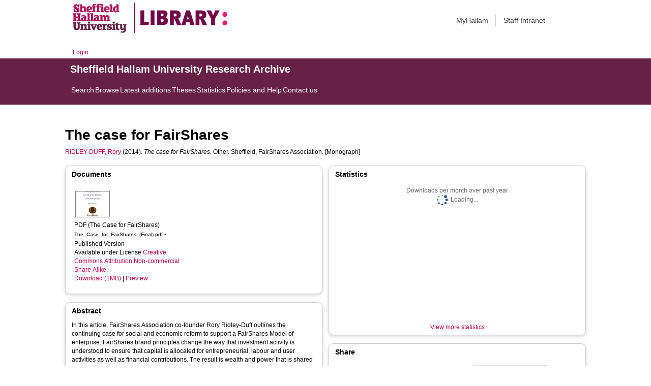

--- FILE ---
content_type: text/html; charset=utf-8
request_url: https://shura.shu.ac.uk/8855/
body_size: 46483
content:
<!DOCTYPE html>
<html xmlns="http://www.w3.org/1999/xhtml">
  <head>
    <meta http-equiv="X-UA-Compatible" content="IE=edge" /> 
    <title> The case for FairShares  - Sheffield Hallam University Research Archive</title>
    <!-- Sheffield Hallam styles -->
    <style media="screen" type="text/css">@import url(/style/shu.css);</style>
    <link href="/images/favicon.ico" rel="icon" type="image/x-icon" />
    <link href="/images/favicon.ico" rel="shortcut icon" type="image/x-icon" />
    <link href="https://shura.shu.ac.uk/" rel="Top" />
    <link href="https://shura.shu.ac.uk/cgi/search" rel="Search" />
    <style>
      #drs2008 {
        display: none;
      }
    </style>
    <script src="//ajax.googleapis.com/ajax/libs/jquery/1.11.1/jquery.min.js">// <!-- No script --></script>
    <meta content="8855" name="eprints.eprintid" />
<meta content="23" name="eprints.rev_number" />
<meta content="archive" name="eprints.eprint_status" />
<meta content="2480" name="eprints.userid" />
<meta content="disk0/00/00/88/55" name="eprints.dir" />
<meta content="2014-12-11 13:45:47" name="eprints.datestamp" />
<meta content="2021-05-12 19:07:03" name="eprints.lastmod" />
<meta content="2014-12-11 13:45:47" name="eprints.status_changed" />
<meta content="monograph" name="eprints.type" />
<meta content="show" name="eprints.metadata_visibility" />
<meta content="Ridley-Duff, Rory" name="eprints.creators_name" />
<meta content="r.ridley-duff@shu.ac.uk" name="eprints.creators_id" />
<meta content="Sheffield Hallam University" name="eprints.creators_affiliation" />
<meta content="0000-0002-5560-6312" name="eprints.creators_orcid" />
<meta content="FairShares Association" name="eprints.corp_creators" />
<meta content="The case for FairShares" name="eprints.title" />
<meta content="pub" name="eprints.ispublished" />
<meta content="EO" name="eprints.divisions" />
<meta content="In this article, FairShares Association co-founder Rory Ridley-Duff outlines the continuing case for social and economic reform to support a FairShares Model of enterprise. FairShares brand principles change the way that investment activity is understood to ensure that capital is allocated for entrepreneurial, labour and user activities as well as financial contributions.  The result is wealth and power that is shared more fairly." name="eprints.abstract" />
<meta content="2014-03-21" name="eprints.date" />
<meta content="published" name="eprints.date_type" />
<meta content="FairShares Association" name="eprints.publisher" />
<meta content="http://www.fairshares-association.com/wordpress/wp-content/uploads/The-Case-for-FairShares-Final.pdf" name="eprints.official_url" />
<meta content="research" name="eprints.collections" />
<meta content="RIDLEY-DUFF, Rory &lt;http://orcid.org/0000-0002-5560-6312&gt;" name="eprints.creators_browse_name" />
<meta content="Ridley-Duff, Rory" name="eprints.internal_creators_name" />
<meta content="r.ridley-duff@shu.ac.uk" name="eprints.internal_creators_id" />
<meta content="Sheffield Hallam University" name="eprints.internal_creators_affiliation" />
<meta content="dep_mang" name="eprints.departments" />
<meta content="public" name="eprints.full_text_status" />
<meta content="other" name="eprints.monograph_type" />
<meta content="Sheffield" name="eprints.place_of_pub" />
<meta content="5" name="eprints.pages" />
<meta content="FairShares Association" name="eprints.institution" />
<meta content="FALSE" name="eprints.refereed" />
<meta content="http://www.fairshares.coop" name="eprints.related_url_url" />
<meta content="org" name="eprints.related_url_type" />
<meta content="FALSE" name="eprints.coversheets_dirty" />
<meta content="2014-03-21" name="eprints.dates_date" />
<meta content="published" name="eprints.dates_date_type" />
<meta content="2014-03-21" name="eprints.hoa_date_pub" />
<meta content="2016-04-25" name="eprints.hoa_date_fcd" />
<meta content="2016-04-25" name="eprints.hoa_date_foa" />
<meta content="VoR" name="eprints.hoa_version_fcd" />
<meta content="FALSE" name="eprints.hoa_exclude" />
<meta content="  RIDLEY-DUFF, Rory &lt;http://orcid.org/0000-0002-5560-6312&gt;  (2014).  The case for FairShares.   Other. Sheffield, FairShares Association.     [Monograph] " name="eprints.citation" />
<meta content="https://shura.shu.ac.uk/8855/1/The_Case_for_FairShares_%28Final%29.pdf" name="eprints.document_url" />
<link rel="schema.DC" href="http://purl.org/DC/elements/1.0/" />
<meta content="https://shura.shu.ac.uk/8855/" name="DC.relation" />
<meta content="The case for FairShares" name="DC.title" />
<meta content="Ridley-Duff, Rory" name="DC.creator" />
<meta content="In this article, FairShares Association co-founder Rory Ridley-Duff outlines the continuing case for social and economic reform to support a FairShares Model of enterprise. FairShares brand principles change the way that investment activity is understood to ensure that capital is allocated for entrepreneurial, labour and user activities as well as financial contributions.  The result is wealth and power that is shared more fairly." name="DC.description" />
<meta content="FairShares Association" name="DC.publisher" />
<meta content="2014-03-21" name="DC.date" />
<meta content="Monograph" name="DC.type" />
<meta content="NonPeerReviewed" name="DC.type" />
<meta content="application/pdf" name="DC.format" />
<meta content="en" name="DC.language" />
<meta content="cc_by_nc_sa" name="DC.rights" />
<meta content="https://shura.shu.ac.uk/8855/1/The_Case_for_FairShares_%28Final%29.pdf" name="DC.identifier" />
<meta content="  RIDLEY-DUFF, Rory &lt;http://orcid.org/0000-0002-5560-6312&gt;  (2014).  The case for FairShares.   Other. Sheffield, FairShares Association.     [Monograph] " name="DC.identifier" />
<meta content="http://www.fairshares-association.com/wordpress/wp-content/uploads/The-Case-for-FairShares-Final.pdf" name="DC.relation" />
<!-- Highwire Press meta tags -->
<meta content="The case for FairShares" name="citation_title" />
<meta content="Ridley-Duff, Rory" name="citation_author" />
<meta content="2014/03/21" name="citation_publication_date" />
<meta content="2014/12/11" name="citation_online_date" />
<meta content="FairShares Association" name="citation_technical_report_institution" />
<meta content="https://shura.shu.ac.uk/8855/1/The_Case_for_FairShares_%28Final%29.pdf" name="citation_pdf_url" />
<meta content="2014/03/21" name="citation_date" />
<meta content="2014/03/21" name="citation_cover_date" />
<meta content="FairShares Association" name="citation_publisher" />
<meta content="In this article, FairShares Association co-founder Rory Ridley-Duff outlines the continuing case for social and economic reform to support a FairShares Model of enterprise. FairShares brand principles change the way that investment activity is understood to ensure that capital is allocated for entrepreneurial, labour and user activities as well as financial contributions.  The result is wealth and power that is shared more fairly." name="citation_abstract" />
<meta content="en" name="citation_language" />
<!-- PRISM meta tags -->
<link rel="schema.prism" href="https://www.w3.org/submissions/2020/SUBM-prism-20200910/" />
<meta content="2014-12-11T13:45:47" name="prism.dateReceived" />
<meta content="2021-05-12T19:07:03" name="prism.modificationDate" />
<meta content="5" name="prism.pageCount" />
<meta content="http://www.fairshares-association.com/wordpress/wp-content/uploads/The-Case-for-FairShares-Final.pdf" name="prism.link" />
<link rel="canonical" href="https://shura.shu.ac.uk/8855/" />
<link rel="alternate" type="text/n3" title="RDF+N3" href="https://shura.shu.ac.uk/cgi/export/eprint/8855/RDFN3/shu-eprint-8855.n3" />
<link rel="alternate" type="text/xml; charset=utf-8" title="MPEG-21 DIDL" href="https://shura.shu.ac.uk/cgi/export/eprint/8855/DIDL/shu-eprint-8855.xml" />
<link rel="alternate" type="text/plain" title="Refer" href="https://shura.shu.ac.uk/cgi/export/eprint/8855/Refer/shu-eprint-8855.refer" />
<link rel="alternate" type="text/plain" title="RefWorks" href="https://shura.shu.ac.uk/cgi/export/eprint/8855/RefWorks/shu-eprint-8855.ref" />
<link rel="alternate" type="text/plain" title="Reference Manager" href="https://shura.shu.ac.uk/cgi/export/eprint/8855/RIS/shu-eprint-8855.ris" />
<link rel="alternate" type="text/xml; charset=utf-8" title="OpenURL ContextObject" href="https://shura.shu.ac.uk/cgi/export/eprint/8855/ContextObject/shu-eprint-8855.xml" />
<link rel="alternate" type="text/plain" title="RDF+N-Triples" href="https://shura.shu.ac.uk/cgi/export/eprint/8855/RDFNT/shu-eprint-8855.nt" />
<link rel="alternate" type="text/html; charset=utf-8" title="HTML Citation" href="https://shura.shu.ac.uk/cgi/export/eprint/8855/HTML/shu-eprint-8855.html" />
<link rel="alternate" type="text/plain; charset=utf-8" title="BibTeX" href="https://shura.shu.ac.uk/cgi/export/eprint/8855/BibTeX/shu-eprint-8855.bib" />
<link rel="alternate" type="text/plain; charset=utf-8" title="Simple Metadata" href="https://shura.shu.ac.uk/cgi/export/eprint/8855/Simple/shu-eprint-8855.txt" />
<link rel="alternate" type="text/plain; charset=utf-8" title="EndNote" href="https://shura.shu.ac.uk/cgi/export/eprint/8855/EndNote/shu-eprint-8855.enw" />
<link rel="alternate" type="application/json; charset=utf-8" title="JSON" href="https://shura.shu.ac.uk/cgi/export/eprint/8855/JSON/shu-eprint-8855.js" />
<link rel="alternate" type="text/xml; charset=utf-8" title="METS" href="https://shura.shu.ac.uk/cgi/export/eprint/8855/METS/shu-eprint-8855.xml" />
<link rel="alternate" type="application/atom+xml;charset=utf-8" title="Atom" href="https://shura.shu.ac.uk/cgi/export/eprint/8855/Atom/shu-eprint-8855.xml" />
<link rel="alternate" type="text/csv; charset=utf-8" title="Multiline CSV" href="https://shura.shu.ac.uk/cgi/export/eprint/8855/CSV/shu-eprint-8855.csv" />
<link rel="alternate" type="application/vnd.eprints.data+xml; charset=utf-8" title="EP3 XML" href="https://shura.shu.ac.uk/cgi/export/eprint/8855/XML/shu-eprint-8855.xml" />
<link rel="alternate" type="text/xml; charset=utf-8" title="RIOXX2 XML" href="https://shura.shu.ac.uk/cgi/export/eprint/8855/RIOXX2/shu-eprint-8855.xml" />
<link rel="alternate" type="application/rdf+xml" title="RDF+XML" href="https://shura.shu.ac.uk/cgi/export/eprint/8855/RDFXML/shu-eprint-8855.rdf" />
<link rel="alternate" type="text/plain; charset=utf-8" title="ASCII Citation" href="https://shura.shu.ac.uk/cgi/export/eprint/8855/Text/shu-eprint-8855.txt" />
<link rel="alternate" type="text/plain; charset=utf-8" title="Dublin Core" href="https://shura.shu.ac.uk/cgi/export/eprint/8855/DC/shu-eprint-8855.txt" />
<link rel="alternate" type="text/plain; charset=utf-8" title="OpenURL ContextObject in Span" href="https://shura.shu.ac.uk/cgi/export/eprint/8855/COinS/shu-eprint-8855.txt" />
<link rel="alternate" type="text/xml; charset=utf-8" title="MODS" href="https://shura.shu.ac.uk/cgi/export/eprint/8855/MODS/shu-eprint-8855.xml" />
<link rel="Top" href="https://shura.shu.ac.uk/" />
    <link rel="Sword" href="https://shura.shu.ac.uk/sword-app/servicedocument" />
    <link rel="SwordDeposit" href="https://shura.shu.ac.uk/id/contents" />
    <link type="text/html" rel="Search" href="https://shura.shu.ac.uk/cgi/search" />
    <link type="application/opensearchdescription+xml" rel="Search" href="https://shura.shu.ac.uk/cgi/opensearchdescription" title="Sheffield Hallam University Research Archive" />
    <script type="text/javascript">
// <![CDATA[
var eprints_http_root = "https://shura.shu.ac.uk";
var eprints_http_cgiroot = "https://shura.shu.ac.uk/cgi";
var eprints_oai_archive_id = "shura.shu.ac.uk";
var eprints_logged_in = false;
var eprints_logged_in_userid = 0; 
var eprints_logged_in_username = ""; 
var eprints_logged_in_usertype = ""; 
var eprints_lang_id = "en";
// ]]></script>
    <style type="text/css">.ep_logged_in { display: none }</style>
    <link type="text/css" rel="stylesheet" href="/style/auto-3.4.5.css?1760102156" />
    <script src="/javascript/auto-3.4.5.js?1763389928" type="text/javascript">
//padder
</script>
    <!--[if lte IE 6]>
        <link rel="stylesheet" type="text/css" href="/style/ie6.css" />
   <![endif]-->
    <meta name="Generator" content="EPrints 3.4.5" />
    <meta http-equiv="Content-Type" content="text/html; charset=UTF-8" />
    <meta http-equiv="Content-Language" content="en" />
    
<!-- google charts -->
<script type="text/javascript" src="https://www.google.com/jsapi">// <!-- No script --></script>
<script type="text/javascript">
        google.load("visualization", "1", {packages:["corechart", "geochart"]});
</script>

  </head>
  <body class="s-lg-guide-body">
    
   <!-- <div id="container">-->
	<div class="navbar navbar-default navbar-static-top" role="navigation">

      <div class="container">
        <div class="navbar-header">
          <button type="button" class="navbar-toggle" data-toggle="collapse" data-target=".navbar-collapse">
            <span class="sr-only">Toggle navigation</span>
            <span class="icon-bar"></span>
            <span class="icon-bar"></span>
            <span class="icon-bar"></span>
          </button>
          <span class="navbar-brand"><a href="/"><img src="/images/Library_Online_213x60px-01.png" class="img-responsive" alt="Sheffield Hallam University logo" /></a></span>
          <span class="navbar-brand"><a href="https://libguides.shu.ac.uk/pages/library"><img src="/images/Library_logo_at_60_.png" class="img-responsive" alt="Hallam Library logo" /></a></span>
        </div>
        <div class="navbar-collapse collapse">
          <ul class="nav navbar-nav navbar-right">
          <li><a href="https://www.shu.ac.uk/myhallam"> MyHallam</a></li>
          <li><a href="https://sheffieldhallam.sharepoint.com/sites/staffhome"> Staff Intranet</a></li>        
          </ul>
        </div> 
      </div>
</div>

<div id="toolbar" class="container"><ul class="ep_tm_key_tools" id="ep_tm_menu_tools"><li class="ep_tm_key_tools_item"><a class="ep_tm_key_tools_item_link" href="/cgi/users/home">Login</a></li></ul></div>

 <div class="container"></div>
<div class="banner">
<div id="s-lg-tabs-container" class="container s-lib-side-borders">
     <div id="guide-title" class="title">
       <a href="/"><h3>Sheffield Hallam University Research Archive</h3></a>
     </div>    
     <div id="s-lg-guide-tabs" class="tabs" role="navigation" aria-label="Guide Pages">
        <ul class="nav-tabs">
            <li class="active dropdown clearfix">
                <a title="" class="s-lg-tab-top-link active pull-left" href="https://shura.shu.ac.uk/cgi/search/advanced">
                    <span>Search</span>
                </a>
	    </li>
	    <li class="active dropdown clearfix">
                <a title="" class="s-lg-tab-top-link active pull-left" href="https://shura.shu.ac.uk/browse.html">
                    <span>Browse</span>
                </a>
	    </li>
	    <li class="active dropdown clearfix">
                <a title="" class="s-lg-tab-top-link active pull-left" href="https://shura.shu.ac.uk/cgi/latest_tool">
                    <span>Latest additions</span>
                </a>
            </li>
	    <li class="active dropdown clearfix">
		    <a title="" class="s-lg-tab-top-link active pull-left" href="https://shura.shu.ac.uk/view/types/thesis/">
                    <span>Theses</span>
                </a>
            </li>
            <li class="active dropdown clearfix">
                <a title="" class="s-lg-tab-top-link active pull-left" href="https://shura.shu.ac.uk/cgi/stats/report">
                    <span>Statistics</span>
                </a>
            </li>
	    <li class="active dropdown clearfix">
		    <a title="" class="s-lg-tab-top-link active pull-left" href="https://shura.shu.ac.uk/page/information">
                    <span>Policies and Help</span>
                </a>
       	    </li>
	    <li class="active dropdown clearfix">
		    <a title="" class="s-lg-tab-top-link active pull-left" href="https://shura.shu.ac.uk/page/contact">
                    <span>Contact us</span>
                </a>
       	    </li>
        </ul>
    </div>
</div>
</div>

<!--      <div id="sidebar" class="ep_noprint">
        <ul>
          <li><a href="{$config{https_url}}/" title="">SHURA home</a></li>
          <li><a href="{$config{https_url}}/browse.html" title="">Browse</a></li>
          <li><a href="{$config{https_cgiurl}}/search/advanced" title="">Search</a></li>
          <li><a href="{$config{https_cgiurl}}/latest_tool" title="">Recent items</a></li>
<li><a href="{$config{https_cgiurl}}/search/archive/advanced?screen=Search&amp;dataset=archive&amp;_action_search=Search&amp;documents_merge=ALL&amp;documents=&amp;title_merge=ALL&amp;title=&amp;creators_name_merge=ALL&amp;creators_name=&amp;abstract_merge=ALL&amp;abstract=&amp;date=&amp;keywords_merge=ALL&amp;keywords=&amp;divisions_merge=ANY&amp;departments_merge=ANY&amp;type=thesis&amp;editors_name_merge=ALL&amp;editors_name=&amp;refereed=EITHER&amp;publication_merge=ALL&amp;publication=&amp;datestamp=&amp;satisfyall=ALL&amp;order=-date%2Fcreators_name%2Ftitle" title="">Theses</a></li>
          <li><a href="{$config{https_cgiurl}}/stats/report" title="">Statistics</a></li>
          <li><a href="{$config{https_url}}/resmetrics.html" title="">Research metrics</a></li>
          <li><a href="{$config{https_url}}/add.html" title="">Add your research</a></li>
          <li><a href="{$config{https_url}}/information.html" title="">About SHURA</a></li>
          <li><a href="https://shurda.shu.ac.uk/" target="_new" title="">Research Data Archive</a></li>
          <li><a href="https://www.shu.ac.uk/research/" title="" target="_blank">Research at SHU</a></li>
	  <li><a href="https://blogs.shu.ac.uk/libraryresearchsupport/?doing_wp_cron=1517233543.7457499504089355468750" title="" target="_blank">Library Research Support</a></li>
          <li><a href="{$config{https_url}}/contact.html" title="">Contact us</a></li>
        </ul>
      </div> -->

      <div id="main">
        <!--<epc:pin ref="toolbar"/>-->
        <h1>

The case for FairShares

</h1>
        <div class="ep_summary_content"><div class="ep_summary_content_top"><div id="ep_summary_box_1" class="ep_summary_box ep_plugin_summary_box_tools"><div class="ep_summary_box_title"><div class="ep_no_js">Tools</div><div id="ep_summary_box_1_colbar" class="ep_only_js" style="display: none"><a onclick="EPJS_blur(event); EPJS_toggleSlideScroll('ep_summary_box_1_content',true,'ep_summary_box_1');EPJS_toggle('ep_summary_box_1_colbar',true);EPJS_toggle('ep_summary_box_1_bar',false);return false" class="ep_box_collapse_link" href="#"><img alt="-" border="0" src="/style/images/minus.png" /> Tools</a></div><div id="ep_summary_box_1_bar" class="ep_only_js"><a onclick="EPJS_blur(event); EPJS_toggleSlideScroll('ep_summary_box_1_content',false,'ep_summary_box_1');EPJS_toggle('ep_summary_box_1_colbar',false);EPJS_toggle('ep_summary_box_1_bar',true);return false" class="ep_box_collapse_link" href="#"><img alt="+" border="0" src="/style/images/plus.png" /> Tools</a></div></div><div id="ep_summary_box_1_content" class="ep_summary_box_body" style="display: none"><div id="ep_summary_box_1_content_inner"><div style="margin-bottom: 1em" class="ep_block"><form accept-charset="utf-8" action="https://shura.shu.ac.uk/cgi/export_redirect" method="get">
  <input id="eprintid" value="8855" type="hidden" name="eprintid" />
  <select name="format" aria-labelledby="box_tools_export_button">
    <option value="RDFN3">RDF+N3</option>
    <option value="DIDL">MPEG-21 DIDL</option>
    <option value="Refer">Refer</option>
    <option value="RefWorks">RefWorks</option>
    <option value="RIS">Reference Manager</option>
    <option value="ContextObject">OpenURL ContextObject</option>
    <option value="RDFNT">RDF+N-Triples</option>
    <option value="HTML">HTML Citation</option>
    <option value="BibTeX">BibTeX</option>
    <option value="Simple">Simple Metadata</option>
    <option value="EndNote">EndNote</option>
    <option value="JSON">JSON</option>
    <option value="METS">METS</option>
    <option value="Atom">Atom</option>
    <option value="CSV">Multiline CSV</option>
    <option value="XML">EP3 XML</option>
    <option value="RIOXX2">RIOXX2 XML</option>
    <option value="RDFXML">RDF+XML</option>
    <option value="Text">ASCII Citation</option>
    <option value="DC">Dublin Core</option>
    <option value="COinS">OpenURL ContextObject in Span</option>
    <option value="MODS">MODS</option>
  </select>
  <input id="box_tools_export_button" value="Export" type="submit" class="ep_form_action_button" />
</form></div><div class="addtoany_share_buttons"><a target="_blank" href="https://www.addtoany.com/share?linkurl=https://shura.shu.ac.uk/id/eprint/8855&amp;title=The case for FairShares"><img alt="Add to Any" class="ep_form_action_button" src="/images/shareicon/a2a.svg" /></a><a target="_blank" href="https://www.addtoany.com/add_to/twitter?linkurl=https://shura.shu.ac.uk/id/eprint/8855&amp;linkname=The case for FairShares"><img alt="Add to Twitter" class="ep_form_action_button" src="/images/shareicon/twitter.svg" /></a><a target="_blank" href="https://www.addtoany.com/add_to/facebook?linkurl=https://shura.shu.ac.uk/id/eprint/8855&amp;linkname=The case for FairShares"><img alt="Add to Facebook" class="ep_form_action_button" src="/images/shareicon/facebook.svg" /></a><a target="_blank" href="https://www.addtoany.com/add_to/linkedin?linkurl=https://shura.shu.ac.uk/id/eprint/8855&amp;linkname=The case for FairShares"><img alt="Add to Linkedin" class="ep_form_action_button" src="/images/shareicon/linkedin.svg" /></a><a target="_blank" href="https://www.addtoany.com/add_to/pinterest?linkurl=https://shura.shu.ac.uk/id/eprint/8855&amp;linkname=The case for FairShares"><img alt="Add to Pinterest" class="ep_form_action_button" src="/images/shareicon/pinterest.svg" /></a><a target="_blank" href="https://www.addtoany.com/add_to/email?linkurl=https://shura.shu.ac.uk/id/eprint/8855&amp;linkname=The case for FairShares"><img alt="Add to Email" class="ep_form_action_button" src="/images/shareicon/email.svg" /></a></div></div></div></div></div><div class="ep_summary_content_left"></div><div class="ep_summary_content_right"></div><div class="ep_summary_content_main">

  <p style="margin-bottom: 1em">
    


    <a target="_blank" href="http://orcid.org/0000-0002-5560-6312"><span class="person_name">RIDLEY-DUFF, Rory</span></a>
  

(2014).


    <em>The case for FairShares.</em>
  


    Other.
    Sheffield, FairShares Association.
  


  


[Monograph]


  </p>
  
<div id="ep_panel_set_eprint_8855" class="ep_panel_container ep_panel_container_eprint ep_panel_set_eprint_8855"><ul id="ep_panel_set_eprint_8855_buttons" role="tablist" aria-label="Tabbed Panels" class="ep_panel_buttons"><li id="ep_panel_set_eprint_8855_links_docs" tabindex="-100" aria-controls="docs" role="tab" class="ep_panel_links ep_panel_set_eprint_8855_links" onfocusin="ep_open_panel(event, 'ep_panel_set_eprint_8855', 'docs')">Documents</li><li id="ep_panel_set_eprint_8855_links_abstract" tabindex="-101" aria-controls="abstract" role="tab" class="ep_panel_links ep_panel_set_eprint_8855_links" onfocusin="ep_open_panel(event, 'ep_panel_set_eprint_8855', 'abstract')">Abstract</li><li id="ep_panel_set_eprint_8855_links_metadata_headings" tabindex="-102" aria-controls="metadata_headings" role="tab" class="ep_panel_links ep_panel_set_eprint_8855_links" onfocusin="ep_open_panel(event, 'ep_panel_set_eprint_8855', 'metadata_headings')">More Information</li><li id="ep_panel_set_eprint_8855_links_stats" tabindex="-103" aria-controls="stats" role="tab" class="ep_panel_links ep_panel_set_eprint_8855_links" onfocusin="ep_open_panel(event, 'ep_panel_set_eprint_8855', 'stats')">Statistics</li><li id="ep_panel_set_eprint_8855_links_export_raw" tabindex="-104" aria-controls="export_raw" role="tab" class="ep_panel_links ep_panel_set_eprint_8855_links" onfocusin="ep_open_panel(event, 'ep_panel_set_eprint_8855', 'export_raw')">Share</li><li id="ep_panel_set_eprint_8855_prev" onclick="ep_open_panel_number(event, 'ep_panel_set_eprint_8855', 5)" class="ep_panel_links ep_panel_nav ep_panel_last ep_panel_set_eprint_8855_last">&gt;&gt;</li><li id="ep_panel_set_eprint_8855_next" onclick="ep_open_next_panel(event, 'ep_panel_set_eprint_8855', 0)" class="ep_panel_links ep_panel_nav ep_panel_next ep_panel_set_eprint_8855_next">&gt;</li><li id="ep_panel_set_eprint_8855_prev" onclick="ep_open_prev_panel(event, 'ep_panel_set_eprint_8855', 0)" class="ep_panel_links ep_panel_nav ep_panel_prev ep_panel_set_eprint_8855_prev">&lt;</li><li id="ep_panel_set_eprint_8855_prev" onclick="ep_open_panel_number(event, 'ep_panel_set_eprint_8855', 1)" class="ep_panel_links ep_panel_nav ep_panel_first ep_panel_set_eprint_8855_first">&lt;&lt;</li></ul><div id="ep_panel_set_eprint_8855_controls" class="ep_panel_controls"><a id="ep_panel_set_eprint_8855_controls_open" onclick="ep_open_panel_all('ep_panel_set_eprint_8855');" class="ep_panel_controls_open">[+]</a><a id="ep_panel_set_eprint_8855_controls_close" onclick="ep_close_panel_all('ep_panel_set_eprint_8855');" class="ep_panel_controls_close">[-]</a></div><div id="ep_panel_set_eprint_8855_panels" class="ep_panels" number_of_panels="5"><div id="docs" ep_panel_order="0" role="tabpanel" aria-labelledby="ep_panel_set_eprint_8855_links_docs" ep_tile_order="0" class="ep_panel_wrapper">

<div class="ep_panel_content" id="ep_panel_ep_panel_set_eprint_8855__docs">
  <div class="ep_panel_title ep_panel_simple_title" id="ep_panel_set_eprint_8855__docs_title">Documents</div>
  <div class="ep_panel_body" id="ep_panel_set_eprint_8855__docs_content">
    <div id="ep_panel_set_eprint_8855__docs_content_inner">         
      <div id="ep_panel_set_docs_8855" class="ep_panel_container ep_panel_container_document ep_panel_set_docs_8855"><ul id="ep_panel_set_docs_8855_buttons" role="tablist" aria-label="Tabbed Panels" class="ep_panel_buttons"><li id="ep_panel_set_docs_8855_links_panel_1" tabindex="-100" aria-controls="panel_1" role="tab" class="ep_panel_links ep_panel_set_docs_8855_links" onfocusin="ep_open_panel(event, 'ep_panel_set_docs_8855', 'panel_1')">8855:19203</li></ul><div id="ep_panel_set_docs_8855_controls" class="ep_panel_controls"><a id="ep_panel_set_docs_8855_controls_open" onclick="ep_open_panel_all('ep_panel_set_docs_8855');" class="ep_panel_controls_open">[+]</a><a id="ep_panel_set_docs_8855_controls_close" onclick="ep_close_panel_all('ep_panel_set_docs_8855');" class="ep_panel_controls_close">[-]</a></div><div id="ep_panel_set_docs_8855_panels" class="ep_panels" number_of_panels="1"><div id="panel_1" ep_panel_order="0" role="tabpanel" aria-labelledby="ep_panel_set_docs_8855_links_panel_1" ep_tile_order="0" class="ep_panel_wrapper">

<div class="ep_panel_content" id="ep_panel_ep_panel_set_docs_8855__panel_1">
  <div class="ep_panel_title ep_panel_simple_title" id="ep_panel_set_docs_8855__panel_1_title">8855:19203</div>
  <div class="ep_panel_body" id="ep_panel_set_docs_8855__panel_1_content">
    <div id="ep_panel_set_docs_8855__panel_1_content_inner">         
      

            <div class="summary_page_doc_icon"><a onmouseover="EPJS_ShowPreview( event, 'doc_preview_19203', 'right' );" onblur="EPJS_HidePreview( event, 'doc_preview_19203', 'right' );" onmouseout="EPJS_HidePreview( event, 'doc_preview_19203', 'right' );" class="ep_document_link" href="https://shura.shu.ac.uk/8855/1/The_Case_for_FairShares_%28Final%29.pdf" onfocus="EPJS_ShowPreview( event, 'doc_preview_19203', 'right' );"><img alt="[thumbnail of The Case for FairShares]" class="ep_doc_icon" border="0" src="https://shura.shu.ac.uk/8855/1.hassmallThumbnailVersion/The_Case_for_FairShares_%28Final%29.pdf" /></a><div id="doc_preview_19203" class="ep_preview"><div><div><span><img id="doc_preview_19203_img" alt="" class="ep_preview_image" border="0" src="https://shura.shu.ac.uk/8855/1.haspreviewThumbnailVersion/The_Case_for_FairShares_%28Final%29.pdf" /><div class="ep_preview_title">Preview</div></span></div></div></div></div>
            <div class="summary_page_doc_info">

              <div class="ep_document_citation_wrapper">

<!-- document citation -->


<span class="ep_document_citation">
<span class="document_format">PDF (The Case for FairShares)</span>
<br /><span class="document_filename">The_Case_for_FairShares_(Final).pdf</span>
 - Published Version


  <br />Available under License <a href="https://creativecommons.org/licenses/by-nc-sa/4.0/">Creative Commons Attribution Non-commercial Share Alike</a>.

</span>

</div><br />

              <a href="https://shura.shu.ac.uk/8855/1/The_Case_for_FairShares_%28Final%29.pdf" class="ep_document_link">Download (1MB)</a>
              
			  
			  | <a rel="lightbox[docs] nofollow" href="https://shura.shu.ac.uk/8855/1.haslightboxThumbnailVersion/The_Case_for_FairShares_%28Final%29.pdf">Preview</a>
			  
			  

<!-- not in use
              <epc:if test="!$item.is_public() and $item.contact_email().is_set()">
                | <a href="{$config{http_cgiurl}}/request_doc?docid={$item{docid}"><epc:phrase ref="request:button" /></a>
              </epc:if>
              <ul>
              <epc:foreach expr="$item.related_objects('http://eprints.org/relation/hasVersion')" iterator="rel">
                <epc:if test="$rel{relation_type}!='http://eprints.org/relation/isVolatileVersionOf'">
                  <li><epc:print expr="$rel.citation_link('default')" /></li>
                </epc:if>
              </epc:foreach>
              </ul>
-->
            </div>

    </div>
  </div>
</div>
</div></div><script type="text/javascript">
// <![CDATA[
ep_panel_init('panel_1', 'as_tiles', 'ep_panel_set_docs_8855');
// ]]></script></div>
    </div>
  </div>
</div>
</div><div id="abstract" ep_panel_order="1" role="tabpanel" aria-labelledby="ep_panel_set_eprint_8855_links_abstract" ep_tile_order="1" class="ep_panel_wrapper">

<div class="ep_panel_content" id="ep_panel_ep_panel_set_eprint_8855__abstract">
<div class="ep_panel_title ep_panel_simple_title" id="ep_panel_set_eprint_8855__abstract_title">Abstract</div>
  <div class="ep_panel_body" id="ep_panel_set_eprint_8855__abstract_content">
    <div id="ep_panel_set_eprint_8855__abstract_content_inner">         
      
        
          <div class="ep_panel_table_cell">In this article, FairShares Association co-founder Rory Ridley-Duff outlines the continuing case for social and economic reform to support a FairShares Model of enterprise. FairShares brand principles change the way that investment activity is understood to ensure that capital is allocated for entrepreneurial, labour and user activities as well as financial contributions.  The result is wealth and power that is shared more fairly.</div>
        
      
    </div>
  </div>
</div>
</div><div id="metadata_headings" ep_panel_order="2" role="tabpanel" aria-labelledby="ep_panel_set_eprint_8855_links_metadata_headings" ep_tile_order="2" class="ep_panel_wrapper">

<div class="ep_panel_content" id="ep_panel_ep_panel_set_eprint_8855__metadata_headings">
<div class="ep_panel_title" id="ep_panel_set_eprint_8855__metadata_headings_title">More Information</div>
  <div class="ep_panel_body" id="ep_panel_set_eprint_8855__metadata_headings_content">
    <div id="ep_panel_set_eprint_8855__metadata_headings_content_inner">         
      <div class="ep_panel_table">
<div class="ep_panel_eprint_dynamic_data">
        
</div>
<div class="ep_panel_eprint_data">
        
</div>
<div class="ep_panel_eprint_dynamic_data">
        
</div>
<div class="ep_panel_eprint_metadata">
	
          
            <div class="ep_panel_table_row ep_panel_table_row_official_url">
              
              <div class="ep_panel_table_header">Official URL:</div>
              <div class="ep_panel_table_cell"><a href="http://www.fairshares-association.com/wordpress/wp-content/uploads/The-Case-for-FairShares-Final.pdf">http://www.fairshares-association.com/wordpress/wp...</a></div>
              
            </div>
          
        
          
        
          
        
          
        
          
        
          
        
          
        
          
        
          
        
          
        
          
        
          
            <div class="ep_panel_table_row ep_panel_table_row_divisions">
              
              <div class="ep_panel_table_header">Research Institute, Centre or Group - Does NOT include content added after October 2018:</div>
              <div class="ep_panel_table_cell"><a href="https://shura.shu.ac.uk/view/divisions/SBS.html">Sheffield Business School Research Institute</a> &gt; <a href="https://shura.shu.ac.uk/view/divisions/EO.html">Ethical Organisations</a></div>
              
            </div>
          
        
          
            <div class="ep_panel_table_row ep_panel_table_row_departments">
              
              <div class="ep_panel_table_header">Departments - Does NOT include content added after October 2018:</div>
              <div class="ep_panel_table_cell"><a href="https://shura.shu.ac.uk/view/divisions/fac=5Fsbs.html">Sheffield Business School</a> &gt; <a href="https://shura.shu.ac.uk/view/divisions/dep=5Fmang.html">Department of Management</a></div>
              
            </div>
          
        
          
        
          
        
          
            <div class="ep_panel_table_row ep_panel_table_row_related_url">
              
              <div class="ep_panel_table_header">Related URLs:</div>
              <div class="ep_panel_table_cell"><ul><li><a href="http://www.fairshares.coop">Organisation</a></li></ul></div>
              
            </div>
          
        
          
        
</div>

<!--<div class="ep_panel_{$dataset}_metadata">
        <epc:foreach expr="$data{more_info}" iterator="fieldname">
          <epc:if test="is_set($item.property($fieldname))">
            <div class="ep_panel_table_row ep_panel_table_row_{$fieldname}">
            <epc:if test="{$dataset}_fieldname_{$fieldname} = 'event_location'"> 
		<epc:if test="$item.property($fieldname) = 'artefact' or $item.property($fieldname) = 'exhibition' or $item.property($fieldname) = 'performance' or $item.property($fieldname) = 'image' or $item.property($fieldname) = 'audio' or $item.property($fieldname) = 'video'" >
                     <div class="ep_panel_table_header"><epc:phrase ref="{$dataset}_fieldname_{$fieldname}" />:</div>
                     <div class="ep_panel_table_cell"><epc:print expr="$item.property($fieldname)" /></div>
                </epc:if>
	    </epc:if>
            <epc:if  test="{$dataset}_fieldname_{$fieldname} != 'event_location'">
                <div class="ep_panel_table_header"><epc:phrase ref="{$dataset}_fieldname_{$fieldname}" />:</div>
                <div class="ep_panel_table_cell"><epc:print expr="$item.property($fieldname)" /></div>
            </epc:if>
            </div>
          </epc:if>
        </epc:foreach>
</div>-->

<div class="ep_panel_eprint_metadata">
        
        <p class="ep_panel_metadata_heading"><b>Identifiers</b></p>
        
          
        
 
  
            
                  
                    
                      <div class="orcid_cell">
                        ORCID for Rory Ridley-Duff:
                        <a href="https://orcid.org/0000-0002-5560-6312"><img alt="ORCID iD" src="/images/orcid_16x16.png" style="vertical-align: middle; width:16px; height:16px; margin-right:4px" /></a>
                        <a href="https://orcid.org/0000-0002-5560-6312">orcid.org/0000-0002-5560-6312</a>
                      </div>
                    
                  
            
          



</div>

<!--<div class="ep_panel_{$dataset}_metadata">
	<p class="ep_panel_metadata_heading"><b>Library</b></p>
	<epc:foreach expr="$data{library}" iterator="fieldname">
          <epc:if test="is_set($item.property($fieldname))">
            <div class="ep_panel_table_row ep_panel_table_row_{$fieldname}">
              <div class="ep_panel_table_header"><epc:phrase ref="{$dataset}_fieldname_{$fieldname}" />:</div>
              <div class="ep_panel_table_cell"><epc:print expr="$item.property($fieldname)" /></div>
            </div>
          </epc:if>
        </epc:foreach>
</div>-->


<div class="ep_panel_eprint_metadata">
        <p class="ep_panel_metadata_heading"><b>Library</b></p>
        
          
            <div class="ep_panel_table_row ep_panel_table_row_type">
              <div class="ep_panel_table_header">Item Type:</div>
                
                 
                <div class="ep_panel_table_cell">Monograph (Other)</div>
                
              
                
            </div>
          
        
          
        
          
            <div class="ep_panel_table_row ep_panel_table_row_userid">
              <div class="ep_panel_table_header">Depositing User:</div>
                
                
              
              
   	        <div class="ep_panel_table_cell">

<a href="https://shura.shu.ac.uk/cgi/users/home?screen=User::View&amp;userid=2480"><span class="ep_name_citation"><span class="person_name">Rory Ridley-Duff</span></span></a>

</div>
	        
            </div>
          
        
          
            <div class="ep_panel_table_row ep_panel_table_row_datestamp">
              <div class="ep_panel_table_header">Date record made live:</div>
                
                
              
              
   	        <div class="ep_panel_table_cell">11 Dec 2014 13:45</div>
	        
            </div>
          
        
          
            <div class="ep_panel_table_row ep_panel_table_row_lastmod">
              <div class="ep_panel_table_header">Last Modified:</div>
                
                
              
              
   	        <div class="ep_panel_table_cell">12 May 2021 19:07</div>
	        
            </div>
          
        
          
            <div class="ep_panel_table_row ep_panel_table_row_hoa_date_fcd">
              <div class="ep_panel_table_header">Date of first compliant deposit:</div>
                
                
              
              
   	        <div class="ep_panel_table_cell">25 April 2016</div>
	        
            </div>
          
        
          
            <div class="ep_panel_table_row ep_panel_table_row_hoa_date_foa">
              <div class="ep_panel_table_header">Date of first compliant Open Access:</div>
                
                
              
              
   	        <div class="ep_panel_table_cell">25 April 2016</div>
	        
            </div>
          
        
          
            <div class="ep_panel_table_row ep_panel_table_row_hoa_version_fcd">
              <div class="ep_panel_table_header">Version of first compliant deposit:</div>
                
                
              
              
   	        <div class="ep_panel_table_cell">Version of Record</div>
	        
            </div>
          
        
</div>

<div class="ep_panel_eprint_dynamic_data">
        
          <div class="ep_panel_table_row ep_panel_table_row_URI">
            <div class="ep_panel_table_header">URI:</div>
            <div class="ep_panel_table_cell"><a href="https://shura.shu.ac.uk/id/eprint/8855">https://shura.shu.ac.uk/id/eprint/8855</a></div>
          </div>
        
</div>
      </div>
    </div>
  </div>
</div>
</div><div id="stats" ep_panel_order="3" role="tabpanel" aria-labelledby="ep_panel_set_eprint_8855_links_stats" ep_tile_order="3" class="ep_panel_wrapper" ep_panel_onchange="irstats2_redraw">

<div class="ep_panel_content" id="ep_panel_ep_panel_set_eprint_8855__stats">
  <div class="ep_panel_title ep_panel_simple_title" id="ep_panel_set_eprint_8855__stats_title">Statistics</div>
  <div class="ep_panel_body" id="ep_panel_set_eprint_8855__stats_content">
    <div id="ep_panel_set_eprint_8855__stats_content_inner">         
      <div onresize="console.log('resize')">
<h3 class="irstats2_summary_page_header">Downloads</h3>
<div class="irstats2_summary_page_container">
<p>Downloads per month over past year</p>
<div id="irstats2_summary_page_downloads" class="irstats2_graph"></div>
<p style="text-align:center"><a href="#" id="irstats2_summary_page:link">View more statistics</a></p>
</div>
<script type="text/javascript">
document.observe("dom:loaded",function(){

                var irstats2_summary_page_eprintid = '8855';

                $( 'irstats2_summary_page:link' ).setAttribute( 'href', '/cgi/stats/report/eprint/' + irstats2_summary_page_eprintid );

                new EPJS_Stats_GoogleGraph ( { 'context': {
                        'range':'1y',
                        'set_name': 'eprint',
                        'set_value': irstats2_summary_page_eprintid,
                        'datatype':'downloads' },
                        'options': {
                        'container_id': 'irstats2_summary_page_downloads', 'date_resolution':'month','graph_type':'column'
                        } } );
                });

</script>
</div>
    </div>
  </div>
</div>
</div><div id="export_raw" ep_panel_order="4" role="tabpanel" aria-labelledby="ep_panel_set_eprint_8855_links_export_raw" ep_tile_order="4" class="ep_panel_wrapper">

<div class="ep_panel_content" id="ep_panel_ep_panel_set_eprint_8855__export_raw">
  <div class="ep_panel_title ep_panel_simple_title" id="ep_panel_set_eprint_8855__export_raw_title">Share</div>
  <div class="ep_panel_body" id="ep_panel_set_eprint_8855__export_raw_content">
    <div id="ep_panel_set_eprint_8855__export_raw_content_inner">         
      <div style="margin-bottom: 1em" class="ep_block"><form accept-charset="utf-8" action="https://shura.shu.ac.uk/cgi/export_redirect" method="get">
  <input id="eprintid" value="8855" type="hidden" name="eprintid" />
  <select name="format" aria-labelledby="box_tools_export_button">
    <option value="XML">EP3 XML</option>
    <option value="Text">ASCII Citation</option>
    <option value="Simple">Simple Metadata</option>
    <option value="Refer">Refer</option>
    <option value="RefWorks">RefWorks</option>
    <option value="RIS">Reference Manager</option>
    <option value="RIOXX2">RIOXX2 XML</option>
    <option value="RDFXML">RDF+XML</option>
    <option value="RDFNT">RDF+N-Triples</option>
    <option value="RDFN3">RDF+N3</option>
    <option value="MODS">MODS</option>
    <option value="METS">METS</option>
    <option value="JSON">JSON</option>
    <option value="HTML">HTML Citation</option>
    <option value="EndNote">EndNote</option>
    <option value="DIDL">MPEG-21 DIDL</option>
    <option value="DC">Dublin Core</option>
    <option value="ContextObject">OpenURL ContextObject</option>
    <option value="CSV">Multiline CSV</option>
    <option value="COinS">OpenURL ContextObject in Span</option>
    <option value="BibTeX">BibTeX</option>
    <option value="Atom">Atom</option>
  </select>
  <input id="box_tools_export_button" value="Export" type="submit" class="ep_form_action_button" />
</form></div><div class="addtoany_share_buttons"><a target="_blank" href="https://www.addtoany.com/share?linkurl=https://shura.shu.ac.uk/id/eprint/8855&amp;title=The case for FairShares"><img alt="Add to Any" class="ep_form_action_button" src="/images/shareicon/a2a.svg" /></a><a target="_blank" href="https://www.addtoany.com/add_to/twitter?linkurl=https://shura.shu.ac.uk/id/eprint/8855&amp;linkname=The case for FairShares"><img alt="Add to Twitter" class="ep_form_action_button" src="/images/shareicon/twitter.svg" /></a><a target="_blank" href="https://www.addtoany.com/add_to/facebook?linkurl=https://shura.shu.ac.uk/id/eprint/8855&amp;linkname=The case for FairShares"><img alt="Add to Facebook" class="ep_form_action_button" src="/images/shareicon/facebook.svg" /></a><a target="_blank" href="https://www.addtoany.com/add_to/linkedin?linkurl=https://shura.shu.ac.uk/id/eprint/8855&amp;linkname=The case for FairShares"><img alt="Add to Linkedin" class="ep_form_action_button" src="/images/shareicon/linkedin.svg" /></a><a target="_blank" href="https://www.addtoany.com/add_to/pinterest?linkurl=https://shura.shu.ac.uk/id/eprint/8855&amp;linkname=The case for FairShares"><img alt="Add to Pinterest" class="ep_form_action_button" src="/images/shareicon/pinterest.svg" /></a><a target="_blank" href="https://www.addtoany.com/add_to/email?linkurl=https://shura.shu.ac.uk/id/eprint/8855&amp;linkname=The case for FairShares"><img alt="Add to Email" class="ep_form_action_button" src="/images/shareicon/email.svg" /></a></div>
    </div>
  </div>
</div>
</div></div><script type="text/javascript">
// <![CDATA[
ep_panel_init('docs', 'as_tiles', 'ep_panel_set_eprint_8855');
// ]]></script></div>

  
  
  
  
    <h3>Actions (login required)</h3>
    <table class="ep_summary_page_actions ep_summary_page_actions_small">
    
      <tr>
	<td><a href="/cgi/users/home?screen=EPrint%3A%3AView&amp;eprintid=8855"><img role="button" alt="View Item" class="ep_form_action_icon" src="/style/images/action_view.png" /></a></td>
        <td>View Item</td>
      </tr>
    
    </table>
  

</div><div class="ep_summary_content_bottom"></div><div class="ep_summary_content_after"></div></div>
      </div>

<div id="footer" class="ep_noprint">
   <div id="s-lg-tabs-footer-container" class="footer-container s-lib-side-borders">
     <div class="footer-section-1">
        <h3>Sheffield Hallam University</h3>
    	<h3>City Campus, Howard Street</h3>
	<h3>Sheffield S1 1WB</h3>
     </div>
     <div class="footer-section-2">
         <h3>Sheffield Hallam University Research Archive</h3>
         <a href="mailto:shura@shu.ac.uk"><h3>Contact us: shura@shu.ac.uk</h3></a>
    </div>
    <div class="footer-section-3">
         <a href="https://www.shu.ac.uk/research/"><h3>Research at SHU</h3></a>
         <a href="https://libguides.shu.ac.uk/pages/library"><h3>SHU Library</h3></a>
    </div>
   </div>
</div>
  <!--</div> container closing div-->

<p class="footer-note">
SHURA supports <a href="http://www.openarchives.org"><abbr title="Open Archives Protocol for Metadata Harvesting v2.0">OAI 2.0</abbr></a> with a base URL of <tt>https://shura.shu.ac.uk/cgi/oai2</tt>
</p>

<script src="/javascript/sidebar_menu.js" type="text/javascript"><!-- padder --></script>


  </body>
</html>